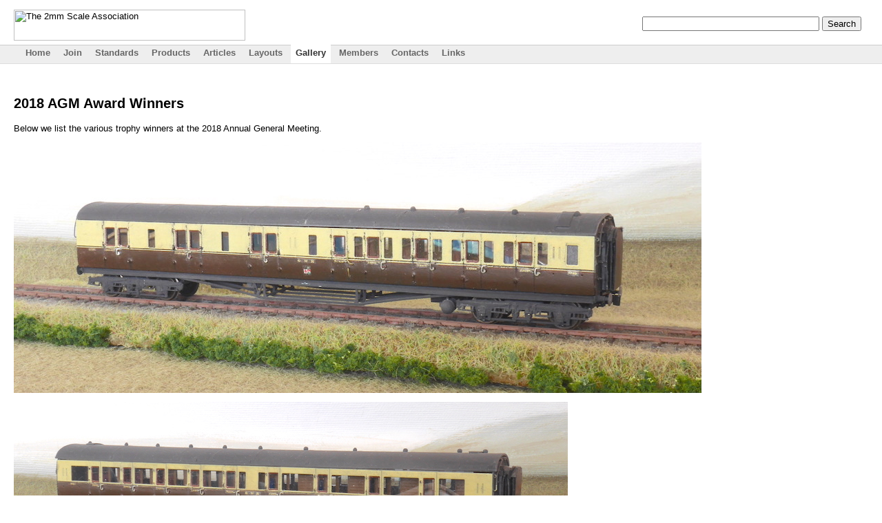

--- FILE ---
content_type: text/html
request_url: https://2mm.org.uk/galleries/agm-2018/index.html
body_size: 1806
content:
 
<!DOCTYPE HTML PUBLIC "-//W3C//DTD HTML 4.0 Transitional//EN">
<html>
<!-- #BeginTemplate "/Templates/gallery_template.dwt" --> 
<head>
<!-- #BeginEditable "doctitle" --> 
<title>The 2mm Scale Association</title>
<!-- #EndEditable --> 
<meta name="description" content="The 2mm Scale Association Website">
<meta name="keywords" content="2mm Scale, model railway, model railroad, finescale, 
	trains, N scale, N gauge, 2mm Scale Association, 2mm Society, 2mm Website">
<meta http-equiv="Content-Type" content="text/html; charset=iso-8859-1">
<meta name="viewport" content="width=device-width, initial-scale=1">
<!-- tag to set scaling on smartphones etc.. -->
<link rel="stylesheet" href="/style-fullcss.css" type="text/css">
<link rel="stylesheet" href="/style_index.css" type="text/css">
<script>
function phoneMenuFunction() {
    var x = document.getElementById("pageMenu");
    if (x.className === "pageMenu") {
        x.className += " responsiveMenu";
    } else {
        x.className = "pageMenu";
    }
}
</script>
</head>
<body bgcolor="#FFFFFF" text="#000000" id="gallery">
<div class="header"> 
  <div class="banner"> <span class="bannerpic"> <img src="/images/small2mmbanner.gif" width="336" height="45" alt="The 2mm Scale Association"> 
    </span> <span class="phoneMenuIcon"> <a href="javascript:void(0);" onclick="phoneMenuFunction()">&#9776;</a> 
    </span> <span id="googlesearch"> 
    <!-- Google CSE Search Box Begins -->
    <form id="searchbox_001456983879496093476:zecggp0hqay" action="http://www.2mm.org.uk/search_results.html">
      <input type="hidden" name="cx" value="001456983879496093476:zecggp0hqay" />
      <input name="q" type="text" size="30" />
      <input type="submit" name="sa" value="Search" />
      <input type="hidden" name="cof" value="FORID:9" />
    </form>
    <script type="text/javascript" src="http://www.google.com/coop/cse/brand?form=searchbox_001456983879496093476%3Azecggp0hqay"></script>
    <!-- Google CSE Search Box Ends -->
    </span> </div>
  <div class="cleaner"></div>
  <div class="navigation"> 
    <ul class="pageMenu" id="pageMenu">
      <li id="home"><a href="/index.shtml" class="sidemenu">Home</a></li>
      <li><a href="/join.htm" class="sidemenu">Join</a></li>
      <li id="standards"><a href="/standards.htm" class="sidemenu">Standards</a></li>
      <li><a href="/products/" class="sidemenu">Products</a></li>
      <li id="articles"><a href="/articles.htm" class="sidemenu">Articles</a></li>
      <li id="layouts"><a href="/layouts.htm" class="sidemenu">Layouts</a></li>
      <li id="gallery"><a href="/gallery.htm" class="sidemenu">Gallery</a></li>
      <li><a href="/members.htm" class="sidemenu">Members</a></li>
      <li><a href="/contacts.htm" class="sidemenu">Contacts</a></li>
      <li><a href="/links.htm" class="sidemenu">Links</a></li>
    </ul>
    <div class="clean_left"></div>
  </div>
</div>
<div class="cleaner"></div>
<div id="content"> 
  <div id="contentbody"> <!-- #BeginEditable "article_text" --> 
    <p><br>
    </p>
    <h2>2018 AGM Award Winners</h2>
    <p>Below we list the various trophy winners at the 2018 Annual General Meeting. 
    </p>
    <p> <img src="aldrick1.JPG" width="998" height="364"></p>
    <p><img src="aldrick2.JPG" width="804" height="279"></p>
    <p> Two GWR 70' &quot;South Wales&quot; coaches by John Aldrick (winner of 
      the Dreadnought Trophy).</p>
    <p><img src="ashton.JPG" width="942" height="325"></p>
    <p> Dapol Britannia conversion by Nigel Ashton (entered for Ballantine Quaich).</p>
    <p><img src="campbell1.JPG" width="796" height="290"></p>
    <p><img src="campbell2.JPG" width="768" height="268"></p>
    <p>Scottish wagons ca. 1911 by Alisdair Campbell (winner of the John Barker 
      Trophy).</p>
    <p><img src="glover.JPG" width="919" height="613"></p>
    <p> Stoneswood Mill by Andy Glover (winner of both the Malcolm Stone Award 
      and the Members' Choice Cup).</p>
    <p><img src="hunt.JPG" width="899" height="345"></p>
    <p> Farish Fairburn tank conversion by Nigel Hunt (winner of Ballantine Quaich).</p>
    <p><img src="mitchell.JPG" width="732" height="372"></p>
    <p> Lancashire &amp; Yorkshire radial tank by Nick Mitchell (winner of the 
      Chairman's Trophy).</p>
    <p><img src="tbc.JPG" width="818" height="547"></p>
    <p> LMS style station building based on Wirksworth ca. 1900, by Peter Fuller 
      (entered for Malcolm Stone Award).</p>
    <p><img src="watson.JPG" width="898" height="281"></p>
    <p> LNER P2 No 2004 Mons Meg by Tim Watson (winner of the Groves Trophy).</p>
    <p><img src="watt1.JPG" width="880" height="687"></p>
    <p> Kirkallanmuir Weighs signal cabin by Jim Watt (entered for Malcolm Stone 
      Award).</p>
    <p><img src="watt2.JPG" width="847" height="517"></p>
    <p> Dunblane footbridge (for the Dunallander layout) by Jim Watt (entered 
      for Malcolm Stone Award).</p>
    <p><img src="yeates.JPG" width="812" height="278"></p>
    <p> Highland Railway rolling stock by Anthony Yeates (winner of the Steve 
      Sykes Award).</p>
    <p>Other awards without photos were:<br>
      Willis Cup: Laurie Adams for his track chair system<br>
      Geoff Jones Layout trophy: Nigel Ashton for Llangerisech<br>
      Geoff Balfour Memorial award: Nick Mitchell for his &quot;2mmFS in the age 
      of Austerity&quot; article in MRJ<br>
      Mike Bryant Cup: Jim Watt for long service as Data Officer</p>
    <p></p>
    <!-- #EndEditable --> </div>
</div>
<div id="footer"> 
  <div align="center"><span class="itallicComment"><a href="../../index.shtml"><img src="../../images/home%20of%202FS%20standard%20sml.gif" width="332" height="50" border="0"></a></span><br>
    <span class="itallicComment">Copyright &copy; The 2mm Scale Association, 2001 
    to 2016. <a href="../../contacts.htm">Contact us.</a> </span> </div>
</div>
</body>
<!-- #EndTemplate -->
</html>


--- FILE ---
content_type: text/css
request_url: https://2mm.org.uk/style-fullcss.css
body_size: 2428
content:

BODY {
	/* set the basic font rules here */ 
	font-family : verdana, tahoma, arial, helvetica, sans-serif;
	font-size : smaller; 
	margin:0;
	padding:0;
	margin-top: 4px;
	 }

A:hover { color : navy ;
	/* background-color: yellow ;  */
	text-decoration: underline ;  }

A { color: blue ;
	text-decoration: none ;
	}
	
#content {
	padding: 0 1em 0 1.5em; 
	margin: 0 ; 
	}	
	

.captionsBold { 
	font-style : normal;  
	font-size: xx-small; 
	font-weight: bold ;
	text-align: center;  
	margin: 1em 40% 0 3em ; 
	}

/* fix the space at top on Firefox and Safari */
.captionsBold .zerotopmargin {
	margin-top: 0;
}		

/* similar space at top Firefox/Safari fix for products page */
.zerotopmargin ,   .productContent H4{
	margin-top:0em ;
	padding-top: 1.5em;
}


/* footer area */
#footer  {
	border-top:1px solid #ccc;
	padding-left: 30px;
	padding-top: 1em ;
	padding-bottom: 1em ; 
	}

#footer_GJ_left {
	float: left ;
	}
#footer_GJ_left_inline {
	float: left ;
	margin-right: 0.5em ;
	margin-bottom: 0.5em ;
	}
#footer_GJ_right {
	float: right ;
	padding-right: 30px ;
	}

	
.footer , .info_header {
	padding-left: 20px;
	padding-top: 1em ;
	padding-bottom: 1em ; 
	}

	
	
	
#contentbody table {
	margin: 0 0.5em ;
	}	
	
.subheadtab, .itallicComment {
	padding-left: 15px ;
	}

.subheadtab	{
	padding-top: 6px ;
	font-weight: bold ;
	}
	
.itallicComment {
	font-size : smaller;
	color: #666 ; 
	}

#contentbody ul li ul {
	list-style-type: none;
	padding-bottom: 0.8em ;
	padding-top: 0.1em;
}


/* used by renewal system */
#contentbody FORM TABLE TD {
	font-size: 80% ;
	}


/* used by the new shop listing layout stuff. */

#products #contentbody TABLE TD {
	font-size: 80% ;
	padding-right: 0.2em; 
	}
.shoplistheading {
	padding-top: 0.7em;
	padding-bottom: 0.2em;
	
	font-weight: bold ; 
}


/* put an info symbol before any heading links */
td.shoplistheading A {
	padding-left:18px;
	background-image: url(/products/info.gif);
    background-repeat: no-repeat;
}


.float_r { 
	float: right ; 
	padding: 0 12px 0 0 ; 
}

.shop_table_heading {
	padding-bottom: 0.2em ;
	font-weight: bold ;
	
	}
	
.submit_shop_button {
	margin-top: 0.5em ; 
	}


#left_panel {
	float: left ;
	width: 9.3em ;
	border-right: 1px solid #999 ;
	border-bottom: 1px solid #999 ;
	margin: 0 1em 0.2em 0 ;
	padding: 0.5em ;
	background-color: #fdd; ;
}


#right_panel {
	float: right ;
	width: 30em ;
	border-left: 1px solid #999 ;
	border-bottom: 1px solid #999 ;
	margin: 0 0 0.2em 1em ;
	padding: 0.5em ;
	background-color: #efe; ;
}

#left_panel ul {
	list-style-type: none;
	margin-left: 0;
	padding-left: 0 ;
	margin-bottom: 0;
	padding-bottom: 0;
	margin-top: 0;
	padding-top: 0;
	}

#left_panel ul li {
	padding-top: 0.2em;
}

.prod_news {
	padding-top: 0.3em ;
}
.panel_title {
	font-weight: bold ;
}	

.panel_subtitle {
font-weight: bold ; 
}	

.submit_shop_button {
	margin-bottom: 0.5em ;
}

/* end of shop stuff */

	
/*  Navigation stuff  */
	
.header {
	/* background:#fff url(/images/top_gradient.gif) repeat-x top left;   */
	}	
	
.banner {
	}	
	
.bannerpic{
	width: 400px;
	height: 50px; 
	padding: 10px 0 0 1.5em ;
	float: left ;
	}	

#googlesearch { 
	
	padding: 20px 30px 0 0 ;
	float: right ;
}

.navigation {
	background:#eee url(/images/background_menuitem_shadow.gif) repeat-x top left;
	padding-left: 10px ; 
	border-top:1px solid #ccc;
	border-bottom:1px solid #ddd;
	/* background-color: #eee; */
	}

.navigation ul  {
	padding-left: 1.5em; 
	margin: 0;
	/* background-color: #ffffff; */
	/* width: 100%; */
	list-style-type: none;
}





.navigation ul li {  
	display:block;
	padding-right: 5px ;
	/*padding-bottom: 2px ;
	padding-top: 2px ;*/
	float: left ;
}	

.navigation ul li a  {
	display:block;
	margin:-2px 0 0 0;
	padding:5px 7px 8px 7px;
	color: #666 ; 
	text-decoration: none;
	font-weight:bold;
	float: left;
	
}	
.navigation ul li a:hover  {
	/* background-color: #85a2ed;
	color: #ffffff;  */
	text-decoration: none ;
	margin:-2px 0 0 0;
	padding:5px 7px 8px 7px;
	color:#000;
	background:#fff url(/images/background_menuitem_off.gif) no-repeat bottom right;

}
	/* Home Join Standards Products Articles Layouts Gallery Members Contacts Links */
body#home div.header div.navigation ul li#home a, 
body#join div.header div.navigation ul li#join a, 
body#standards div.header div.navigation ul li#standards a, 
body#products div.header div.navigation ul li#products a, 
body#articles div.header div.navigation ul li#articles a, 
body#layouts div.header div.navigation ul li#layouts a, 
body#gallery div.header div.navigation ul li#gallery a, 
body#members div.header div.navigation ul li#members a, 
body#contacts div.header div.navigation ul li#contacts a, 
body#links div.header div.navigation ul li#links a  {
	display:block;
	margin:-2px 0 0 0;
	padding:5px 7px 8px 7px;
	text-decoration:none;
	color:#333;
	font-weight:bold;
	background:#fff url(/images/background_menuitem.gif) no-repeat bottom right;
}	
	

#simplepie {	
	border-right:  1px solid #B35548; 
	border-top:  1px solid #B35548;
	background: #fafafa;
	padding-left: 0.5em ;
	padding-right: 0.5em ;
	padding-bottom: 1em ;
	margin-top: 4em ;
	}	
	
#simplepie H1 {
	font-size: 1em ; 
	}

#simplepie Div.title_area {
	border-top:1px solid #ccc;
	margin-top: 0.5em ;
	padding-top: 0.5em ;
	margin-bottom: 0.2em ; 
	font-size: 1em ; 
	}	

#simplepie Span.title {
	font-size: 105% ;
	font-weight: bold ;
	}	

#simplepie span.footnote {
	margin-left: 1em ;
	font-size: 80% ;
	font-style: italic ;
	}
	
#simplepie P.subnote {
		border-top:1px solid #ccc;
		margin-top: 0.5em ;
		padding-top: 0.5em ;
	}

#simplepie Div.subscribearea {
	float: right ;
	width: 15em ;
	background-color: #efe; ;
}
	
.cleaner {
		clear:both;
		height:1px;
		font-size:1px;
		border:none;
		margin:0; padding:0;
		background:transparent;
		}

.clean_left {
	clear:left;
}

/* Expo */
.expoTitle { 
	margin-top: 0.5em;
	margin-bottom: 0.5em;
	color: red ;
	font-size: 200%;
	text-align: center ; }

	
/*  centre_block ,  used for tabular-like layout within some pages */

.centre_block {
	}
	
.left_centre_block {
	float: left ;
	padding-left: 2em ;
	}

/* end centre_block */

/* committee contacts float right block  */

#contact_right {
	float: right ;
	width: 50% ;
	margin: 0 0 0 0.5em ;
	padding: 1em 0.5em 0 0.5em  ;
	background: #fafafa ; 
	/* font-size: 0.9em ;  */
	border-left:  1px solid #B35548; 
	border-bottom:  1px solid #B35548; 
	/* font-family: Arial, Helvetica, sans-serif ;  */
	}



/*  end of committee contacts float right block */



/* captioned picture floats, with space for captions */

.right_pic_div {
	float: right ;
	padding-left: 1em;
	padding-top: 0 ;
	padding-bottom: 1em;
	background-color: #fff;
	}

.left_pic_div {
	float: left ;
	padding-right: 0.5em ;
	padding-top: 0 ;
	padding-bottom: 1em;
	background-color: #fff;
	}
	
.centre_pic_div {
	text-align : center ;
	/* border:1px solid #ccc; */
	}

.pic_div_caption, .pic_div_caption #IMG {
	padding-top: 0 ;
	/* font-style : italic ;  */
	font-weight : bold ;
	font-size: 80% ;
	}
	
	
/* end captioned picture floats */

/* cad sharing in small suppliers - deal with table layout */
.cadshare .col4{
	padding-left: 20px ; 

}
.cadshare .col1{
	padding-left: 0px ; 

}
.cadshare TD{
	padding-left: 10px ;
	padding-bottom: 5px ; 
}




/* used in backnumber generator code within members only area */
.smaller_text {  font-size: smaller ; color: gray ;}


/*  hide the "hamburger" menu icon from normal screens */
.phoneMenuIcon {display: none;}


	
		
@media print {
	#googlesearch { 
		display: none ;
		}
	.navigation {
		display: none ;
		}
}

@media only screen and (max-width:690px) {    /* max-width reduced from 690 to 490 for testing phase, reset back when complete !! */
	#googlesearch { 
		display: none ;
	}
    

	
	#simplepie {	
		border-right:  0px solid #B35548; 
		border-top:  1px solid #B35548;
		background: #fafafa;
		padding-left: 0em ;
		padding-right: 0em ;
		padding-bottom: 1em ;
		margin-top: 1em ;
	}
	.navigation {
		padding-left: 0 ; 
	}
	
	/*  display the "hamburger" menu icon on mobiles and tablets */ 
	.phoneMenuIcon {
		font-size: xx-large;
		display: inline-block; 
	}
	.phoneMenuIcon  a{ 
		color: black ;
	}
	.bannerpic  {  /* reduce padding around the 2mm banner picture */
		width: unset ;
		height: unset ;
	}
	.bannerpic img { 
		width: 224px;
		height: 30px;
	}
	
	#footer {
		padding-left: 0px ; 
	}
	#footer div .itallicComment{
		padding-left: 0px ;
	}
	#footer div .itallicComment img {
		width: 222px;
		height: 34px ;
	}
	
	#left_panel { /* used in shop pages to float quicklinks to left */ 
		/* float: none ;   */
		width: unset; 
		margin: 0;
	}
	#right_panel {    /* used in shop pages to float the shop news on std browser */
		float: none ;
		width: unset ;
		margin: 0 ;
		padding: 0 ;
		border-left: unset; 
	}
	#products #content {
		padding: 0 ;
		padding-left: 0.5em; 
	}
	
	#contact_right {  /* contacts page floating panel */
		float: none; 
		width: unset ; 
		margin: 0 ; 	
		border-left: none ; 
	}
	
	/* hide the other menu items unless clicked by J.script function */
	.navigation ul li {display: none;
		width: 100% ;}
	
	.navigation ul.responsiveMenu li {display: block ;}
	
	
	BODY {
	/* set the basic font rules here */ 
		font-size : normal;
	}	
}
	


--- FILE ---
content_type: text/css
request_url: https://2mm.org.uk/style_index.css
body_size: 545
content:
	
.captionsBold  img {
	margin-top: 1.5em;
}	
.captionsBold   {
	margin-top: 0;
	font-size: 0.85em;
	border-bottom:  1px solid #ccc; 
}	
#secondCaption {
	border-top: 1px solid #ccc; 
}	

.captionsBold .captionTitle {
font-size: 4em;
}

.captionsBold .captionTitle A {
color: navy;
}

#contentBody DIV IMG {
margin-top: 0.8em;
}
#simplepie {margin-top: 1em}
#theInfoReveal {
text-align: right;
margin-bottom: 0em;
font-size: 0.9em ;
font-family: Arial, Helvetica, sans-serif ;
	
}

#theInfoReveal A{
font-size: 1.1em ;
padding: 0 0.5em;
font-weight: bold ;

}




#news {
	float: right ;
	width: 400px ;   /* was 35% */
	margin: 0 0 0 0.5em ;
	padding: 0 0.5em 0 0.5em  ;
	background: #fafafa ; 
	font-size: 0.9em ;
	border-left:  1px solid #B35548; 
	border-bottom:  1px solid #B35548; 
	font-family: Arial, Helvetica, sans-serif ;
	}
	
#news div.above {
	/* font-family: Verdana, Arial, Helvetica, sans-serif ;  */
	font-weight: bold ;
	padding: 0 0 1em 0 ;
	}

#news div.collapse_button {
	float: right ; 
	vertical-align: bottom ;
	}
	
#news div.rsstitle {
	font-size: 1.1em ;
	padding: 0.5em 0 ;
	}
	
#news div.rsstitle A {
	
	float: right;
	}
	
#news div.item {
	padding: 0 0 0.5em 0 ;
	}
#news div.itempubdate {
	font-style: italic ;
	}
	
#news div.below {
	padding: 0.5em 0 ;
	}

#news div.rss_foot {
	padding: 0.75em 0 0 0 ;
	text-align: center ;
	}
	
#news a {
	text-decoration: none ; 
	}

#news a:hover {
	text-decoration: underline ;
	}

#news a img {
	border: none ;
	}
	
div#calendarList .mapLink {
	padding: 0 0 0 1em;
	}
	
div#calendarList Span.dateTitle {
	font-weight: bold ;
	}
	
div#calendarList div.itemdesc {
	padding-top: 0.1em;
	}
	


	
@media only screen and (max-width:680px) {
	#news {
	float: none ;
	width: 100% ;
	margin: 0 ;
	padding: 0 0  ;
	background: #ffffff ; 
	font-size: 1em ;
	border-left:  0px solid #B35548; 
	border-bottom:  0px solid #B35548; 
	}

/*  this stuff re-orders and resizes the home page for mobile , NC Jan 2026 */
#content {
	display: flex; 
	flex-wrap: wrap;
	}
#news {
		order:3;
		}
#contentBody{
		order:1;
		}	
#simplepie{
		order:2;
	}
.captionsBold {
	width:95%;  /* force area to occupy decent amount of width */ 
	margin-right: unset;
	margin-left: unset;
	}   
#contentBody img {    /* resize the image on the home page */ 
  max-width: 100%;
	height: auto;
  }

/*  end of re-orders and resizes the home page for mobile , NC Jan 2026 */

	
}.foome {  background-color: #003399}
